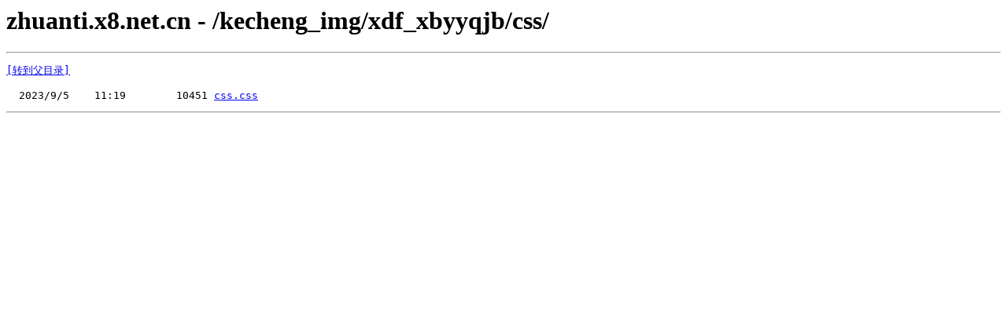

--- FILE ---
content_type: text/html; charset=UTF-8
request_url: http://zhuanti.x8.net.cn/kecheng_img/xdf_xbyyqjb/css/
body_size: 321
content:
<html><head><title>zhuanti.x8.net.cn - /kecheng_img/xdf_xbyyqjb/css/</title></head><body><H1>zhuanti.x8.net.cn - /kecheng_img/xdf_xbyyqjb/css/</H1><hr>

<pre><A HREF="/kecheng_img/xdf_xbyyqjb/">[转到父目录]</A><br><br>  2023/9/5    11:19        10451 <A HREF="/kecheng_img/xdf_xbyyqjb/css/css.css">css.css</A><br></pre><hr></body></html>